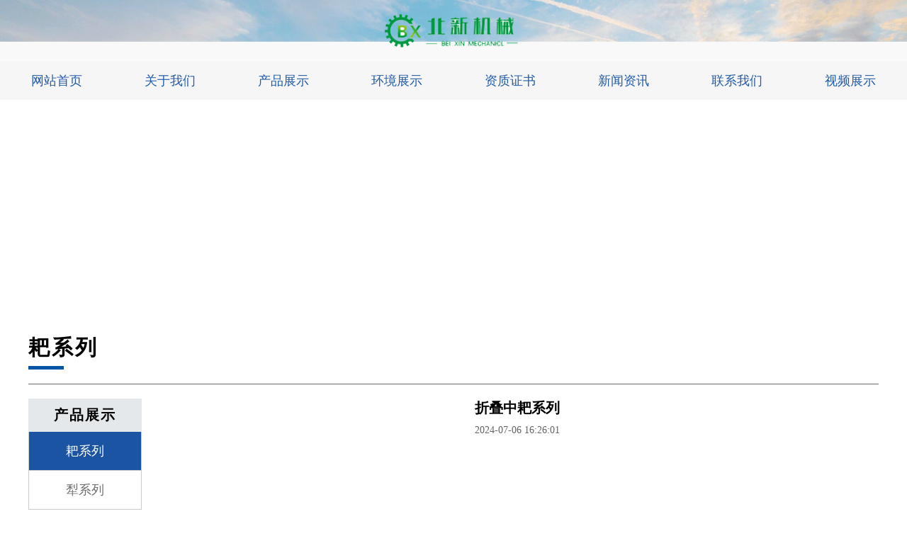

--- FILE ---
content_type: text/html; charset=utf-8
request_url: http://jmsbxjx.com/index/content/28.html
body_size: 2740
content:
<!DOCTYPE html>
<html>
	<head>
		<meta charset="utf-8" />
		<meta http-equiv="X-UA-Compatible" content="IE=edge">
		<meta name="viewport" content="width=device-width, initial-scale=1, shrink-to-fit=no">
		<title>佳木斯市北新机械制造有限公司-佳木斯重耙，佳木斯大犁</title>
		<meta name="keywords" content='佳木斯重耙，佳木斯大犁'/>
		<meta name="description" content="佳木斯市北新机械制造有限公司是以生产土壤耕整地机械为主的综合性机械制造企业，是我国整地机械&mdash;&mdash;圆盘耙产品定点生产单位。公司占地面积35000平方米，厂房面积10000平方米。公司技术力量雄厚，设备精良，制造工艺先进，注重产品质量及适用性。公司有一条圆盘犁、耙片生产线，采用先进的热处理工艺，保证圆盘耙的关键部件&mdash;&mdash;耙片的质量稳定。"/>
		<link rel="stylesheet" type="text/css" href="/static/index/css/common.css">
		<link rel="stylesheet" type="text/css" href="/static/index/css/swiper.css">
		<link rel="stylesheet" href="/static/index/css/swiper.min.css">
		<link rel="stylesheet" href="/static/index/css/aos.css">
	</head>
	<body>
		<!-- 公共头 -->
		<div class="header">
			<!-- logo -->
			<div class="logo">
				<img class="a" src="/upload/20240719/1fd0b4b9010ba2a1ddcf00b66c9e67bd.png" alt="佳木斯市北新机械制造有限公司">
				<img class="b" src="/upload/20240719/1fd0b4b9010ba2a1ddcf00b66c9e67bd.png" alt="佳木斯市北新机械制造有限公司">
			</div>
			<!-- 导航 -->
			<div class="menu">
				<ul>
					<li >
						<a href="/">
							网站首页
						</a>
					</li>
										<li >
						<a href="/index/Independent/1.html">
							关于我们						</a>
											</li>
										<li >
						<a href="/index/Img/2.html">
							产品展示						</a>
												<ul>
														<li>
								<a href="/index/Img/12.html">
									耙系列								</a>
							</li>
														<li>
								<a href="/index/Img/9.html">
									犁系列								</a>
							</li>
														<li>
								<a href="/index/Img/8.html">
									镇压器系列								</a>
							</li>
														<li>
								<a href="/index/Img/7.html">
									起垄机								</a>
							</li>
														<li>
								<a href="/index/Img/10.html">
									中耕机系列								</a>
							</li>
														<li>
								<a href="/index/Img/11.html">
									深松机系列								</a>
							</li>
													</ul>
											</li>
										<li >
						<a href="/index/Img/3.html">
							环境展示						</a>
											</li>
										<li >
						<a href="/index/Img/4.html">
							资质证书						</a>
											</li>
										<li >
						<a href="/index/News/5.html">
							新闻资讯						</a>
											</li>
										<li >
						<a href="/index/Independent/6.html">
							联系我们						</a>
											</li>
										<li >
						<a href="/index/Img/13.html">
							视频展示						</a>
											</li>
									</ul>
			</div>
		</div>
		
<!-- 顶部图 -->
<div class="common_image">
	<!-- 如需使用两张图，添加样式a和b -->
	<img src="/upload/20240706/4d66ea69c7f8a3c805ddd7dcfd81676a.jpg" alt="产品展示" >
</div>

		
<!-- 主体 -->
<div class="common">
	<div class="commonbox">
		<div class="common_title">
			耙系列			<div class="ge">

			</div>
		</div>
		<div class="com_column_box">
						<!-- 没有分类直接隐藏column即可 -->
			<div class="column">
				<h2>产品展示</h2>
								<a href="/index/Img/12.html"  class="column_active" >
					耙系列				</a>
								<a href="/index/Img/9.html" >
					犁系列				</a>
								<a href="/index/Img/8.html" >
					镇压器系列				</a>
								<a href="/index/Img/7.html" >
					起垄机				</a>
								<a href="/index/Img/10.html" >
					中耕机系列				</a>
								<a href="/index/Img/11.html" >
					深松机系列				</a>
							</div>
						<div class="com_content_box">
				<!-- 内容 -->
				<div class="com_our">
					<div class="com_our_title">
						折叠中耙系列					</div>
					<div class="time">
						2024-07-06 16:26:01					</div>
					<div class="com_our_content">
						<p style="text-align: center;"><br></p><p><img src="/upload/20240719/a1fc55a98d1d9759f9bc91254cab913b.jpg"><br></p><p><br></p>					</div>
				</div>
			</div>
		</div>
	</div>
	<div class="pagination">
		<div class="btn-group">
			<a class="pagebtn_a" href="/index/content/27.html">上一篇<a class="pagebtn_a" href="/index/content/29.html">下一篇		</div>
	</div>
</div>

		<!-- 以下公共 -->
		<div class="foot">
			<div class="box">
				<div class="box_1">
					<!-- logo -->
					<img src="/upload/20240719/1fd0b4b9010ba2a1ddcf00b66c9e67bd.png" alt="佳木斯市北新机械制造有限公司">
					<p>
						<span>联系人：刘经理</span>
						<span>联系电话：13359555808</span>
						<span>公司邮箱：bxjx123@163.com</span>
						<span>公司地址：佳木斯市江北工业园区</span>
					</p>
				</div>
				<!-- 二维码 -->
				<div class="box_2">
					<div class="erwei">
						<span>小程序</span>
						<img src="/upload/20240719/0efad1d06b8c42b029b2fcf0e0ce55ec.png" alt="佳木斯市北新机械制造有限公司">
					</div>
					<!--<div class="erwei">
						<span>微信小程序</span>
						<img src="" alt="佳木斯市北新机械制造有限公司">
					</div>-->
				</div>
			</div>
		</div>
		<div class="foot_copyright">
			<span class="fc">Copyright © 佳木斯市北新机械制造有限公司 </span>
			<a href="https://beian.miit.gov.cn" class="fc"> ICP备案号：</a>
		</div>
				<div class="tabber">
			<a href="/">
				<img src="/static/index/img/home.png">
				<span>首页</span>
			</a>
			<a href="tel:13359555808">
				<img src="/static/index/img/phone.png">
				<span>电话</span>
			</a>
			<a href="https://apis.map.qq.com/uri/v1/marker?marker=coord:46.85233,130.176216;title:北新机械;addr:佳木斯市江北工业园区&amp;referer=myapp">
				<img src="/static/index/img/address.png">
				<span>地址</span>
			</a>
		</div>
				<script src="/static/index/js/jquery-3.6.0.min.js"></script>
		<script src="/static/index/js/swiper.min.js"></script>
		<script src="/static/index/js/aos.js"></script>
		<script src="/static/index/js/common.js"></script>
		<script src="/static/index/js/number.js"></script>
	</body>
</html>


--- FILE ---
content_type: text/css
request_url: http://jmsbxjx.com/static/index/css/common.css
body_size: 7019
content:
html {
  width: 100%;
  height: 100%;
}
body {
  width: 100%;
  min-height: calc(100% - 382px);
  padding-bottom: 382px;
  position: relative;
  margin: 0;
}
.header {
  width: 84%;
  padding: 0 8%;
  background-color: rgba(244, 244, 244, 0.7);
  display: flex;
  justify-content: space-between;
  align-items: flex-end;
  position: absolute;
  z-index: 10;
  top: 0;
  left: 0;
}
.header .logo {
  padding: 15px 0;
}
.header .logo img {
  width: 240px;
  display: block;
}
.header .logo .b {
  display: none;
}
.header .menu ul {
  display: flex;
  flex-flow: row nowrap;
  padding: 0;
  margin: 0;
}
.header .menu ul .menu_active a {
  color: #ce0302;
  font-weight: 600;
}
.header .menu ul li {
  list-style: none;
  padding: 0 25px 15px 25px;
  position: relative;
}
.header .menu ul li a {
  display: block;
  text-align: center;
  text-decoration: none;
  color: #205aa8;
  white-space: nowrap;
  font-size: 22px;
}
.header .menu ul li a:hover {
  color: #ce0302;
  font-weight: 600;
}
.header .menu ul li ul {
  position: absolute;
  z-index: 20;
  top: 44px;
  left: 0;
  display: none;
  min-width: 100%;
  box-shadow: 0 0 1px rgba(0, 0, 0, 0.1);
}
.header .menu ul li ul li {
  width: calc(100% - 10px);
  padding: 10px 5px;
  border-bottom: 2px solid white;
  background-color: rgba(244, 244, 244, 0.7);
}
.header .menu ul li ul li a {
  width: 100%;
  font-size: 18px;
  color: #205aa8;
}
.header .menu ul li ul li a:hover {
  color: #ce0302;
}
.header .menu ul li:hover ul {
  display: block;
}
@media (max-width: 1600px) {
  .header {
    width: 100%;
    padding: 0;
    background-color: rgba(244, 244, 244, 0);
    flex-direction: column;
    justify-content: center;
    align-items: center;
  }
  .header .logo {
    padding: 10px 0;
    width: 100%;
    background-color: rgba(244, 244, 244, 0.5);
  }
  .header .logo img {
    width: 210px;
    display: block;
    margin: 0 auto;
  }
  .header .menu {
    width: 100%;
    background-color: rgba(244, 244, 244, 0.8);
  }
  .header .menu ul {
    width: 100%;
    justify-content: space-between;
  }
  .header .menu ul li {
    width: 20%;
    padding: 15px 0;
  }
  .header .menu ul li a {
    width: 100%;
    font-size: 18px;
  }
  .header .menu ul li ul {
    width: auto;
    top: 54px;
  }
  .header .menu ul li ul li {
    padding: 8px 5px;
    background-color: rgba(244, 244, 244, 0.8);
  }
  .header .menu ul li ul li a {
    font-size: 16px;
  }
}
@media (max-width: 760px) {
  .header {
    position: static;
  }
  .header .logo {
    background-color: white;
  }
  .header .menu {
    background-color: #05468b;
  }
  .header .menu ul {
    flex-flow: row wrap;
  }
  .header .menu ul .menu_active {
    background-color: #ce0302;
  }
  .header .menu ul .menu_active a {
    color: white;
    font-weight: 400;
  }
  .header .menu ul li {
    width: calc((100% - 4px) / 4);
    padding: 7px 0;
    border-right: 1px solid white;
    border-bottom: 1px solid white;
  }
  .header .menu ul li a {
    color: white;
    font-size: 17px;
  }
  .header .menu ul li a:hover {
    color: white;
    font-weight: 400;
  }
  .header .menu ul li ul {
    display: none;
  }
  .header .menu ul li:hover {
    background-color: #ce0302;
  }
  .header .menu ul li:hover ul {
    display: none;
  }
  .header .menu ul li:nth-last-child(1) {
    border-right: 0;
  }
  .header .menu ul li:nth-child(n+5) {
    border-bottom: 0;
  }
}
@media (max-width: 540px) {
  .header .logo {
    padding: 10px 0;
  }
  .header .logo img {
    width: 90%;
  }
  .header .logo .a {
    display: none;
  }
  .header .logo .b {
    display: block;
  }
}
.index_title {
  width: 90%;
  margin: 0 auto;
  padding-top: 50px;
  padding-bottom: 40px;
}
.index_title .it_box {
  width: 100%;
  display: flex;
  justify-content: center;
}
.index_title .it_box span {
  display: block;
  position: relative;
  text-align: center;
  font-weight: 600;
  white-space: nowrap;
  letter-spacing: 4px;
  font-size: 42px;
}
.index_title .it_box .b_r {
  color: #cb120e;
}
.index_title .it_box .b_r:after {
  color: #0047aa;
  content: attr(data-content);
  overflow: hidden;
  width: 33%;
  letter-spacing: 4px;
  position: absolute;
  top: 0;
  left: 0;
  text-align: center;
  font-weight: 600;
  white-space: nowrap;
  font-size: 42px;
}
.index_title .it_box .b_b {
  color: black;
}
.index_title .it_box .b_b:after {
  color: black;
  content: attr(data-content);
  overflow: hidden;
  width: 33%;
  letter-spacing: 4px;
  position: absolute;
  top: 0;
  left: 0;
  text-align: center;
  font-weight: 600;
  white-space: nowrap;
  font-size: 42px;
}
.index_title .it_box span:nth-child(2) {
  color: #cb120e;
  margin-left: 20px;
}
.index_title p {
  width: 100%;
  margin: 10px 0;
  text-align: center;
  color: #939393;
  letter-spacing: 3px;
  font-size: 18px;
}
@media (max-width: 760px) {
  .index_title {
    padding-top: 20px;
    padding-bottom: 10px;
  }
  .index_title .it_box span {
    font-size: 26px;
  }
  .index_title .it_box .b_r:after {
    font-size: 26px;
  }
  .index_title .it_box .b_b:after {
    font-size: 26px;
  }
  .index_title .it_box span:nth-child(2) {
    margin-left: 10px;
  }
  .index_title p {
    margin: 5px 0;
    font-size: 14px;
  }
}
@media (max-width: 350px) {
  .index_title .it_box span {
    font-size: 24px;
  }
  .index_title .it_box .b_r:after {
    font-size: 24px;
  }
  .index_title .it_box .b_b:after {
    font-size: 24px;
  }
  .index_title .it_box span:nth-child(2) {
    margin-left: 10px;
  }
  .index_title p {
    margin: 5px 0;
    font-size: 12px;
  }
}
.our {
  width: 100%;
  overflow: hidden;
  background: url(../img/004_2.png) no-repeat;
  background-size: 1920px 590px;
  background-position: right bottom;
}
.our .box {
  width: 1500px;
  padding: 20px 0 40px 0;
  margin: 0 auto;
  display: flex;
  justify-content: space-between;
}
.our .box .box_left {
  width: 48%;
}
.our .box .box_left .our_title {
  width: 300px;
  height: 50px;
  background: url(../img/002.png) no-repeat;
  background-size: 100% 100%;
  position: relative;
}
.our .box .box_left .our_title span {
  width: 150px;
  padding-left: 20px;
  transform: translateY(-12px);
  text-align: center;
  display: block;
  position: relative;
  z-index: 2;
  color: #1c54a4;
  font-weight: 600;
  letter-spacing: 3px;
  font-size: 34px;
}
.our .box .box_left .our_title strong {
  margin: 0;
  position: absolute;
  z-index: 1;
  top: -34px;
  left: 50%;
  margin-left: -117px;
  font-weight: 600;
  text-transform: uppercase;
  color: #d5dde8;
  font-size: 44px;
}
.our .box .box_left p {
  margin: 30px 0 10px 0;
  color: #2a2a2a;
  text-align: justify;
  letter-spacing: 2px;
  line-height: 48px;
  font-size: 22px;
}
.our .box .box_left .our_more {
  width: 100%;
  display: flex;
  justify-content: flex-end;
}
.our .box .box_left .our_more a {
  text-decoration: none;
  border: 1px solid #2a2a2a;
  display: block;
  color: black;
  padding: 8px 40px;
  letter-spacing: 2px;
  font-size: 22px;
}
.our .box .box_left .our_more a:hover{
	background-color: #1c54a4;
	color: white;
}
.our .box .box_right {
  width: 48%;
  position: relative;
}
.our .box .box_right img {
  width: calc(100% - 40px);
  display: block;
  position: absolute;
  bottom: -120px;
  left: 40px;
}
.our .number {
  width: 100%;
  padding: 30px 0;
}
.our .number .numbox {
  width: 1500px;
  margin: 0 auto;
}
.our .number .numbox .num_box {
  width: 50%;
  display: flex;
  justify-content: space-around;
}
.our .number .numbox .num_box .num p {
  margin: 0;
  transition: 500ms;
  display: flex;
  justify-content: center;
  align-items: center;
}
.our .number .numbox .num_box .num p span {
  color: white;
  font-weight: 600;
  font-size: 50px;
}
.our .number .numbox .num_box .num span {
  display: block;
  text-align: center;
  color: white;
  margin-top: 5px;
  font-size: 24px;
}
.our .number .numbox .num_box .num:hover p {
  transform: rotateY(360deg);
}
@media (max-width: 1500px) {
  .our .box {
    width: 90%;
  }
  .our .number .numbox {
    width: 90%;
  }
}
@media (max-width: 1200px) {
  .our {
    background: url(../img/004.png) no-repeat;
    background-size: 100% auto;
    background-position: right calc(100% - 167px);
  }
  .our .box {
    flex-direction: column;
    justify-content: center;
  }
  .our .box .box_left {
    width: 100%;
    padding-bottom: 30px;
  }
  .our .box .box_right {
    width: 100%;
    padding-bottom: 100px;
  }
  .our .box .box_right img {
    transform: translateY(60px) translateX(40px);
    position: static;
  }
  .our .number {
    background-color: #1c54a4;
  }
  .our .number .numbox .num_box {
    width: 100%;
  }
}
@media (max-width: 760px) {
  .our {
    background-position: right calc(100% - 92px);
  }
  .our .box {
    padding: 10px 0 10px 0;
  }
  .our .box .box_left {
    padding-bottom: 10px;
  }
  .our .box .box_left .our_title {
    width: 200px;
    height: 35px;
  }
  .our .box .box_left .our_title span {
    width: 110px;
    padding-left: 10px;
    transform: translateY(-6px);
    font-size: 20px;
  }
  .our .box .box_left .our_title strong {
    top: -18px;
    left: 50%;
    margin-left: -64px;
    font-size: 24px;
  }
  .our .box .box_left p {
    margin: 10px 0 5px 0;
    line-height: 32px;
    font-size: 16px;
  }
  .our .box .box_left .our_more a {
    padding: 5px 20px;
    font-size: 14px;
  }
  .our .box .box_right {
    padding-bottom: 18%;
  }
  .our .box .box_right img {
    width: calc(100% - 40px);
    transform: translateY(40px) translateX(10px);
  }
  .our .number {
    padding: 15px 0;
  }
  .our .number .numbox .num_box .num p span {
    font-size: 26px;
  }
  .our .number .numbox .num_box .num span {
    margin-top: 3px;
    font-size: 16px;
  }
}
@media (max-width: 540px) {
  .our .box .box_right img {
    width: calc(100% - 20px);
    transform: translateY(40px) translateX(10px);
  }
}
.product {
  width: 100%;
  overflow: hidden;
  display: flex;
  justify-content: space-between;
}
.product a {
  width: 20%;
  overflow: hidden;
  display: block;
  position: relative;
}
.product a .image {
  width: 100%;
  height: 100%;
  position: relative;
}
.product a .image img {
  object-fit: cover;
  width: 100%;
  height: 100%;
  display: block;
}
.product a .image:before {
  content: "";
  width: 100%;
  height: 100%;
  background-color: rgba(28, 84, 164, 0.6);
  transition: 300ms;
  position: absolute;
  top: 0;
  left: 0;
}
.product a p {
  position: absolute;
  bottom: 40%;
  z-index: 2;
  left: 0;
  width: 100%;
  margin: 0;
  transition: 500ms;
  display: flex;
  flex-direction: column;
  justify-content: center;
  align-items: center;
}
.product a p img {
  width: 50px;
  display: block;
  opacity: 0;
  transition: 500ms;
}
.product a p span {
  display: block;
  width: 80%;
  font-size: 38px;
  text-align: center;
  color: white;
  letter-spacing: 3px;
  margin: 20px auto 30px auto;
}
.product a p i {
  width: 40%;
  height: 3px;
  display: block;
  background-color: white;
  transition: 500ms;
}
.product a:before {
  content: "";
  position: absolute;
  z-index: 1;
  bottom: 0;
  left: 0;
  width: 100%;
  height: 50%;
  background-image: linear-gradient(to top, #1c54a4 25%, rgba(28, 84, 164, 0.7) 60%, rgba(28, 84, 164, 0.1));
  transform: translateY(100%);
  transition: 500ms;
}
.product a:hover .image:before {
  opacity: 0;
}
.product a:hover p {
  bottom: 10%;
}
.product a:hover p img {
  opacity: 1;
}
.product a:hover p span {
  font-weight: 600;
}
.product a:hover p i {
  opacity: 0;
}
.product a:hover:before {
  transform: translateY(0);
}
.product a:nth-child(n+6) {
  display: none;
}
@media (max-width: 1500px) {
  .product {
    flex-flow: row wrap;
  }
  .product a {
    width: calc(100% / 3);
  }
  .product a:nth-child(n+6) {
    display: block;
  }
}
@media (max-width: 760px) {
  .product a {
    width: 50%;
  }
  .product a p img {
    width: 35px;
  }
  .product a p span {
    font-size: 22px;
  }
  .product a p i {
    height: 2px;
  }
}
@media (max-width: 760px) {
  .product a p span {
    font-size: 20px;
  }
}
.video {
  width: 100%;
  overflow: hidden;
}
.video .box_1 {
  width: 1500px;
  margin: 0 auto;
  display: flex;
}
.video .box_1 video {
  width: 60%;
  display: block;
}
.video .box_1 .text {
  width: calc(40% - 60px);
  padding: 0 30px;
  background-color: #1d55a4;
  position: relative;
  display: flex;
  flex-direction: column;
  justify-content: center;
}
.video .box_1 .text span {
  display: block;
  width: 100%;
  text-align: center;
  color: white;
  letter-spacing: 3px;
  font-size: 44px;
}
.video .box_1 .text p {
  margin: 0;
  text-align: center;
  color: white;
  margin-top: 15px;
  letter-spacing: 3px;
  font-size: 26px;
}
.video .box_1 .text a {
  text-decoration: none;
  position: absolute;
  bottom: 5%;
  right: 6%;
  display: flex;
  align-items: center;
}
.video .box_1 .text a span {
  display: block;
  margin-right: 10px;
  color: white;
  letter-spacing: 0;
  font-size: 22px;
}
.video .box_1 .text a img {
  width: 50px;
  display: block;
}
.video .box_2 {
  width: 1500px;
  margin: 0 auto;
  padding-top: 20px;
  display: flex;
  justify-content: space-between;
}
.video .box_2 a {
  display: block;
  text-decoration: none;
  width: calc((100% - 20px) / 3);
}
.video .box_2 a img {
  width: 100%;
  display: block;
}
@media (max-width: 1500px) {
  .video .box_1 {
    width: 90%;
  }
  .video .box_2 {
    width: 90%;
  }
}
@media (max-width: 1500px) {
  .video .box_1 .text span {
    font-size: 30px;
  }
  .video .box_1 .text p {
    font-size: 18px;
  }
  .video .box_1 .text a span {
    font-size: 16px;
  }
  .video .box_1 .text a img {
    width: 30px;
  }
}
@media (max-width: 760px) {
  .video .box_1 .text {
    width: calc(40% - 10px);
    padding: 0 5px;
    justify-content: flex-start;
  }
  .video .box_1 .text span {
    font-size: 18px;
    margin-top: 15px;
  }
  .video .box_1 .text p {
    font-size: 12px;
    margin-top: 0;
    transform: scale(0.8);
  }
  .video .box_1 .text a span {
    font-size: 12px;
    transform: scale(0.8);
    margin-top: 0;
    margin-right: 5px;
  }
  .video .box_1 .text a img {
    width: 15px;
  }
}
.environment {
  width: 100%;
  overflow: hidden;
  background: url(../img/008.png) no-repeat;
  background-size: cover;
}
.environment .en_box {
  width: 1500px;
  margin: 0 auto;
  display: flex;
  flex-flow: row wrap;
  justify-content: space-between;
}
.environment .en_box a {
  width: calc(50% - 5px);
  margin-bottom: 10px;
  overflow: hidden;
  position: relative;
  box-shadow: 0 0 4px rgba(244, 244, 244, 0.7);
}
.environment .en_box a img {
  width: 100%;
  display: block;
}
.environment .en_box a p {
  position: absolute;
  left: 0;
  top: 0;
  transform: translateY(100%);
  transition: 400ms;
  margin: 0;
  width: 100%;
  height: 100%;
  background-color: rgba(28, 84, 164, 0.7);
  display: flex;
  flex-direction: column;
  align-items: center;
  justify-content: center;
}
.environment .en_box a p span {
  display: block;
  width: 100%;
  text-align: center;
  color: white;
  margin-bottom: 20px;
  letter-spacing: 3px;
  font-size: 32px;
}
.environment .en_box a p img {
  width: 35px;
  display: block;
}
.environment .en_box a:hover p {
  transform: translateY(0);
}
@media (max-width: 1500px) {
  .environment .en_box {
    width: 90%;
  }
}
@media (max-width: 760px) {
  .environment .en_box a p span {
    font-size: 22px;
    margin-bottom: 10px;
  }
  .environment .en_box a p img {
    width: 25px;
  }
}
@media (max-width: 540px) {
  .environment .en_box a {
    width: 100%;
  }
}
.new {
  width: 100%;
  overflow: hidden;
  padding-bottom: 40px;
}
.new .new_box {
  width: 1500px;
  margin: 0 auto;
  display: flex;
  flex-flow: row wrap;
  justify-content: space-between;
}
.new .new_box a {
  width: 46%;
  padding-bottom: 30px;
  border-bottom: 1px solid #c3c3c3;
  margin-bottom: 40px;
  text-decoration: none;
  display: flex;
  justify-content: space-between;
  align-items: center;
}
.new .new_box a .time {
  width: 120px;
  padding: 20px 0;
  background-color: #f2f2f2;
}
.new .new_box a .time span {
  display: block;
  width: 100%;
  text-align: center;
  color: black;
  font-weight: 600;
  font-size: 32px;
}
.new .new_box a .time span:nth-child(2) {
  color: #737373;
  font-weight: 400;
  font-size: 20px;
}
.new .new_box a .text {
  width: calc(100% - 140px);
}
.new .new_box a .text span {
  display: block;
  width: 100%;
  white-space: nowrap;
  text-overflow: ellipsis;
  overflow: hidden;
  color: black;
  font-size: 25px;
}
.new .new_box a .text p {
  display: -webkit-box;
  -webkit-box-orient: vertical;
  -webkit-line-clamp: 2;
  overflow: hidden;
  color: #737373;
  margin: 0;
  margin-top: 5px;
  font-size: 15px;
}
.new .new_box a:hover .time span {
  color: #1c54a4;
}
.new .new_box a:hover .text span {
  color: #1c54a4;
}
.new .new_more {
  width: 100%;
  display: flex;
  justify-content: center;
}
.new .new_more a {
  padding: 5px 30px;
  text-decoration: none;
  border: 1px solid black;
  color: black;
  font-size: 24px;
}
.new .new_more a {
	background-color: #1c54a4;
	color: white;
}
	
@media (max-width: 1500px) {
  .new .new_box {
    width: 90%;
  }
}
@media (max-width: 1200px) {
  .new .new_box a {
    width: 100%;
  }
}
@media (max-width: 760px) {
  .new {
    padding-bottom: 20px;
  }
  .new .new_box a {
    padding-bottom: 20px;
    margin-bottom: 30px;
  }
  .new .new_box a .time {
    width: 75px;
    padding: 10px 0;
  }
  .new .new_box a .time span {
    font-size: 20px;
  }
  .new .new_box a .time span:nth-child(2) {
    font-size: 13px;
  }
  .new .new_box a .text {
    width: calc(100% - 85px);
  }
  .new .new_box a .text span {
    font-size: 18px;
    font-weight: 600;
  }
  .new .new_box a .text p {
    margin-top: 3px;
    font-size: 14px;
  }
  .new .new_more a {
    padding: 5px 20px;
    font-size: 18px;
  }
}
.contact {
  width: 100%;
  height: 250px;
  overflow: hidden;
  background: url(../img/014.jpg) no-repeat;
  background-size: cover;
  display: flex;
  align-items: center;
}
.contact .con_box {
  width: 1200px;
  margin: 0 auto;
  display: flex;
  justify-content: space-between;
  align-items: center;
}
.contact .con_box .box span {
  display: block;
  color: white;
  letter-spacing: 2px;
  margin-bottom: 25px;
  font-size: 24px;
}
.contact .con_box .box p {
  margin: 0;
  font-weight: 600;
  color: white;
  letter-spacing: 3px;
  font-size: 44px;
}
.contact .con_box .con_more a {
  color: white;
  border: 1px solid white;
  text-decoration: none;
  font-size: 16px;
  padding: 8px 30px;
  border-radius: 20px;
}
@media (max-width: 1200px) {
  .contact .con_box {
    width: 90%;
    flex-direction: column;
    justify-content: center;
  }
  .contact .con_box .con_more {
    width: 100%;
    margin-top: 10px;
    display: flex;
    justify-content: flex-end;
  }
}
@media (max-width: 760px) {
  .contact {
    height: 150px;
  }
  .contact .con_box .box span {
    margin-bottom: 10px;
    padding-top: 10px;
    font-size: 16px;
  }
  .contact .con_box .box p {
    font-size: 26px;
  }
  .contact .con_box .con_more a {
    font-size: 14px;
    padding: 4px 20px;
  }
}
@media (max-width: 760px) {
  .contact .con_box .box span {
    font-size: 16px;
  }
  .contact .con_box .box p {
    font-size: 22px;
  }
}
.foot {
  width: 100%;
  height: 350px;
  position: absolute;
  left: 0;
  bottom: 32px;
  display: flex;
  align-items: center;
  background-color: #dfdfdf;
}
.foot .box {
  width: 1500px;
  margin: 0 auto;
  display: flex;
  justify-content: space-between;
  align-items: center;
}
.foot .box .box_1 img {
  width: 400px;
  display: block;
  margin-bottom: 25px;
}
.foot .box .box_1 p {
  margin: 0;
  display: flex;
  flex-flow: row wrap;
}
.foot .box .box_1 p span {
  display: block;
  color: #424242;
  word-wrap: break-word;
  word-break: break-all;
  margin-right: 20px;
  margin-bottom: 20px;
  font-size: 26px;
}
.foot .box .box_2 {
  display: flex;
}
.foot .box .box_2 .erwei {
  display: flex;
  padding: 0 8px;
}
.foot .box .box_2 .erwei span {
  width: 34px;
  height: 100%;
  display: flex;
  align-items: center;
  text-align: center;
  color: white;
  background-color: #0047aa;
  font-size: 20px;
}
.foot .box .box_2 .erwei img {
  width: 200px;
  display: block;
}
@media (max-width: 1500px) {
  .foot .box {
    width: 90%;
  }
}
@media (max-width: 1200px) {
  .foot .box .box_1 img {
    width: 300px;
  }
  .foot .box .box_1 p span {
    margin-right: 20px;
    margin-bottom: 20px;
    font-size: 22px;
  }
  .foot .box .box_2 .erwei span {
    width: 30px;
    font-size: 18px;
  }
  .foot .box .box_2 .erwei img {
    width: 140px;
    display: block;
  }
}
@media (max-width: 760px) {
  .foot {
    height: 450px;
    bottom: 102px;
  }
  .foot .box {
    flex-direction: column;
    justify-content: center;
  }
  .foot .box .box_1 img {
    margin: 0 auto;
  }
  .foot .box .box_1 p span {
    width: 100%;
    text-align: center;
    margin-right: 0;
    margin-bottom: 10px;
  }
  .foot .box .box_2 {
    padding-top: 10px;
  }
}
@media (max-width: 540px) {
  .foot .box .box_1 img {
    width: 260px;
  }
  .foot .box .box_1 p span {
    width: 100%;
    text-align: center;
    margin-right: 0;
    margin-bottom: 10px;
    font-size: 18px;
  }
  .foot .box .box_2 .erwei span {
    width: 28px;
    font-size: 15px;
  }
  .foot .box .box_2 .erwei img {
    width: 110px;
  }
}
@media (max-width: 760px) {
  body {
    padding-bottom: 552px;
    min-height: calc(100% - 552px);
  }
}
.foot_copyright {
  position: absolute;
  bottom: 0;
  left: 0;
  width: 100%;
  height: 32px;
  background-color: #a0a0a0;
  display: flex;
  justify-content: center;
  align-items: center;
  flex-flow: row wrap;
}
.foot_copyright .fc {
  text-decoration: none;
  color: black;
  font-size: 12px;
  margin: 0 4px;
}
@media (max-width: 760px) {
  .foot_copyright {
    bottom: 70px;
  }
}
.tabber {
  width: 100%;
  height: 70px;
  display: none;
  justify-content: space-between;
  background-color: #1c54a4;
  position: fixed;
  bottom: 0;
  left: 0;
  z-index: 60;
}
.tabber a {
  width: 33%;
  height: 100%;
  display: flex;
  flex-direction: column;
  text-decoration: none;
  align-items: center;
  justify-content: center;
}
.tabber a img {
  width: 34px;
  display: block;
}
.tabber a span {
  display: block;
  font-size: 13px;
  color: white;
  margin-top: 3px;
}
.tabber a:nth-child(2) {
  width: calc(33% - 2px);
  border-left: 1px solid #3976ce;
  border-right: 1px solid #3976ce;
}
@media (max-width: 760px) {
  .tabber {
    display: flex;
  }
}
.common_image {
  width: 100%;
  min-height: 10px;
}
.common_image img {
  width: 100%;
  display: block;
}
.common {
  width: 100%;
  overflow: hidden;
  padding-top: 30px;
  padding-bottom: 40px;
  background-color: white;
}
.common .commonbox {
  width: 1200px;
  margin: 0 auto;
}
.common .commonbox .common_title {
  font-size: 30px;
  font-weight: 600;
  letter-spacing: 3px;
  padding-bottom: 20px;
  margin-bottom: 20px;
  border-bottom: 1px solid #676767;
}
.common .commonbox .common_title .ge {
  width: 50px;
  height: 5px;
  background-color: #0254a6;
  margin-top: 5px;
}
@media (max-width: 1200px) {
  .common .commonbox {
    width: 90%;
  }
}
@media (max-width: 540px) {
  .common {
    padding-top: 10px;
    padding-bottom: 20px;
  }
  .common .commonbox .common_title {
    font-size: 20px;
  }
  .common .commonbox .common_title .ge {
    width: 40px;
    height: 3px;
  }
}
.com_our {
  width: 100%;
}
.com_our .com_our_title {
  width: 100%;
  text-align: center;
  font-size: 20px;
  font-weight: 600;
  margin-bottom: 10px;
  color: black;
}
.com_our .time {
  width: 100%;
  text-align: center;
  font-size: 14px;
  color: #636363;
}
.com_our .com_our_content {
  width: 100%;
  margin-top: 10px;
  text-align: justify;
}
.com_our .com_our_content img {
  max-width: 100%;
}
.com_column_box {
  width: 100%;
  display: flex;
  flex-flow: row wrap;
  justify-content: space-between;
}
.com_column_box .column {
  width: 160px;
  height: 100%;
}
.com_column_box .column h2 {
  width: 100%;
  padding: 10px 0;
  letter-spacing: 2px;
  color: black;
  text-align: center;
  background-color: #e5e8eb;
  margin: 0;
  font-size: 20px;
}
.com_column_box .column .column_active {
  background-color: #1c54a4;
  color: white;
}
.com_column_box .column a {
  display: block;
  text-decoration: none;
  position: relative;
  width: calc(100% - 22px);
  text-align: center;
  padding: 15px 10px;
  color: #6c6c6c;
  font-size: 18px;
  border-left: 1px solid #cacaca;
  border-right: 1px solid #cacaca;
  border-bottom: 1px solid #cacaca;
}
.com_column_box .column a:hover {
  background-color: #1c54a4;
  color: white;
}
.com_column_box .com_content_box {
  width: calc(100% - 180px);
}
@media (max-width: 1200px) {
  .com_column_box {
    flex-direction: column;
    justify-content: center;
  }
  .com_column_box .column {
    margin-bottom: 15px;
    display: flex;
    align-items: center;
    width: 100%;
    overflow-x: auto;
    overflow-y: hidden;
    padding: 0 0 4px 0;
    border: 0;
  }
  .com_column_box .column h2 {
    display: none;
  }
  .com_column_box .column a {
    width: auto;
    padding: 6px 10px;
    margin-bottom: 0;
    font-size: 16px;
    background-color: #6199e3;
    margin-right: 15px;
    color: white;
    white-space: nowrap;
  }
  .com_column_box .column a:before {
    display: none;
  }
  .com_column_box .column a:after {
    display: none;
  }
  .com_column_box .column a:nth-last-child(1):before {
    display: none;
  }
  .com_column_box .column a:nth-last-child(1):after {
    display: none;
  }
  .com_column_box .com_content_box {
    width: 100%;
  }
}
.com_product_box {
  width: 100%;
  overflow: hidden;
  display: flex;
  flex-flow: row wrap;
}
.com_product_box a {
  text-decoration: none;
  display: block;
  margin-right: 20px;
  margin-bottom: 20px;
  width: calc((100% - 40px) / 3);
}
.com_product_box a .image {
  overflow: hidden;
}
.com_product_box a .image img {
  display: block;
  width: 100%;
}
.com_product_box a span {
  display: block;
  width: calc(100% - 10px);
  padding: 5px;
  text-align: center;
  color: white;
  background-color: #6199e3;
}
.com_product_box a:hover .image img {
  transform: scale(1.2);
  transition: 300ms;
}
.com_product_box a:nth-child(3n) {
  margin-right: 0;
}
@media (max-width: 760px) {
  .com_product_box a {
    width: calc((100% - 20px) / 2);
  }
  .com_product_box a:nth-child(3n) {
    margin-right: 20px;
  }
  .com_product_box a:nth-child(2n) {
    margin-right: 0;
  }
}
.com_new_box {
  width: 100%;
  display: flex;
  flex-flow: row wrap;
  justify-content: space-between;
}
.com_new_box a {
  width: 46%;
  padding-bottom: 30px;
  border-bottom: 1px solid #c3c3c3;
  margin-bottom: 40px;
  text-decoration: none;
  display: flex;
  justify-content: space-between;
  align-items: center;
}
.com_new_box a .time {
  width: 120px;
  padding: 20px 0;
  background-color: #f2f2f2;
}
.com_new_box a .time span {
  display: block;
  width: 100%;
  text-align: center;
  color: black;
  font-weight: 600;
  font-size: 32px;
}
.com_new_box a .time span:nth-child(2) {
  color: #737373;
  font-weight: 400;
  font-size: 20px;
}
.com_new_box a .text {
  width: calc(100% - 140px);
}
.com_new_box a .text span {
  display: block;
  width: 100%;
  white-space: nowrap;
  text-overflow: ellipsis;
  overflow: hidden;
  color: black;
  font-size: 25px;
}
.com_new_box a .text p {
  display: -webkit-box;
  -webkit-box-orient: vertical;
  -webkit-line-clamp: 2;
  overflow: hidden;
  color: #737373;
  margin: 0;
  margin-top: 5px;
  font-size: 15px;
}
.com_new_box a:hover .time span {
  color: #1c54a4;
}
.com_new_box a:hover .text span {
  color: #1c54a4;
}
@media (max-width: 760px) {
  .com_new_box a {
    width: 100%;
    padding-bottom: 20px;
    margin-bottom: 30px;
  }
  .com_new_box a .time {
    width: 75px;
    padding: 10px 0;
  }
  .com_new_box a .time span {
    font-size: 20px;
  }
  .com_new_box a .time span:nth-child(2) {
    font-size: 13px;
  }
  .com_new_box a .text {
    width: calc(100% - 85px);
  }
  .com_new_box a .text span {
    font-size: 18px;
    font-weight: 600;
  }
  .com_new_box a .text p {
    margin-top: 3px;
    font-size: 14px;
  }
}
.pagination {
  width: 100%;
  margin-top: 20px;
  display: flex;
  justify-content: center;
}
.pagination .btn-group {
  width: 200px;
  margin: 5px 0 20px 0;
  display: flex;
  flex-flow: row nowrap;
  justify-content: space-between;
}
.pagination .btn-group .pagebtn_a,
.pagination .btn-group .pagebtn_s {
  width: 75px;
  height: 30px;
  line-height: 30px;
  text-align: center;
}
.pagination .btn-group .pagebtn_s {
  color: #bebebe;
  border: 1px solid #bebebe;
}
.pagination .btn-group .pagebtn_a {
  text-decoration: none;
  color: black;
  border: 1px solid black;
}
.pagination .btn-group .pagebtn_a:hover {
  background-color: #6199e3;
  color: white;
  cursor: pointer;
}


--- FILE ---
content_type: text/css
request_url: http://jmsbxjx.com/static/index/css/swiper.css
body_size: 513
content:
.swiper-slide {
  text-align: center;
  font-size: 18px;
  /* Center slide text vertically */
  display: -webkit-box;
  display: -ms-flexbox;
  display: -webkit-flex;
  display: flex;
  -webkit-box-pack: center;
  -ms-flex-pack: center;
  -webkit-justify-content: center;
  justify-content: center;
  -webkit-box-align: center;
  -ms-flex-align: center;
  -webkit-align-items: center;
  align-items: center;
}
.mySwiper {
  width: 100%;
  position: relative;
  z-index: 1;
}
.mySwiper .swiper-slide .b {
  display: none;
}
.mySwiper .swiper-slide img {
  width: 100%;
  display: block;
  position: relative;
  z-index: 1;
}
@media (max-width: 760px) {
  .mySwiper .swiper-slide .b {
    display: block;
  }
  .mySwiper .swiper-slide .a {
    display: none;
  }
}
.swiper-pagination-bullet {
  width: 30px!important;
  height: 7px!important;
  background: #ffffff !important;
  opacity: 0.8 !important;
  border-radius: 3px!important;
}
.swiper-pagination-bullet-active {
  width: 40px!important;
  opacity: 1!important;
  background: #146ee1 !important;
}


--- FILE ---
content_type: application/javascript
request_url: http://jmsbxjx.com/static/index/js/common.js
body_size: 986
content:

//产品分类是否隐藏
$(document).ready(function() {
	var a = $(".com_column_box .column a").length;
	if (a == 0) {
		$(".com_column_box .column").css({
			"display": "none"
		});
		$(".com_tab").css({
			"display": "none"
		});
		$(".common_title").css({
			"display": "block"
		});
		$(".com_column_box .com_content_box").css({
			"width": "100%"
		});
	}
})
//产品高度
$(document).ready(function() {
	var pwidth = $(".product a").width();
	var pheight = pwidth*2
	$(".product a").css({
		"height": pheight + "px"
	});
})
$(window).resize(function() {
	var pwidth = $(".product a").width();
	var pheight = pwidth*2
	$(".product a").css({
		"height": pheight + "px"
	});
})
//滚动数字
$(document).ready(function() {
	$('.timer').each(count);
	function count(options) {
		var $this = $(this);
		options = $.extend({}, options || {}, $this.data('countToOptions') || {});
		$this.countTo(options);
	}
})
$(document).scroll(function(){
	var height1 = $(".header").height();
	var height2 = $(".mySwiper").height();
	var height3 = $(".our").height();
	var allheight = height1+height2+height3;
	var aheight = Math.ceil(allheight);
	// console.log($(window).scrollTop());
	var bheight = aheight-1100;
	var cheight = aheight-850;
	if ($(window).scrollTop() >= bheight && $(window).scrollTop() <= bheight+40 && $(window).width() >= 1200){
		$('.timer').each(count);
		function count(options) {
			var $this = $(this);
			options = $.extend({}, options || {}, $this.data('countToOptions') || {});
			$this.countTo(options);
		}
	}else if($(window).scrollTop() >= bheight && $(window).scrollTop() <= bheight+30 && $(window).width() >= 760 && $(window).width() < 1200){
		$('.timer').each(count);
		function count(options) {
			var $this = $(this);
			options = $.extend({}, options || {}, $this.data('countToOptions') || {});
			$this.countTo(options);
		}
	}else if($(window).scrollTop() >= bheight && $(window).scrollTop() <= bheight+30 && $(window).width() >= 540 && $(window).width() < 760){
		$('.timer').each(count);
		function count(options) {
			var $this = $(this);
			options = $.extend({}, options || {}, $this.data('countToOptions') || {});
			$this.countTo(options);
		}
	}else if($(window).scrollTop() >= cheight && $(window).scrollTop() <= cheight+30 && $(window).width() < 540){
		$('.timer').each(count);
		function count(options) {
			var $this = $(this);
			options = $.extend({}, options || {}, $this.data('countToOptions') || {});
			$this.countTo(options);
		}
	}
})
// 轮播图
$(document).ready(function() {
	var swiper = new Swiper(".mySwiper", {
		 autoplay: { 
		 	delay: 3000,
		 	disableOnInteraction: false,
		 },
		loop: true,
		pagination: {
			el: ".swiper-pagination",
			clickable: true,
		},
	});
});
AOS.init({
	offset: 0,
	duration: 1000,
	easing: 'ease-in-sine',
	delay: 100,
	once: true,
});


--- FILE ---
content_type: application/javascript
request_url: http://jmsbxjx.com/static/index/js/number.js
body_size: 1115
content:
$.fn.countTo = function (options) {
	options = options || {};

	return $(this).each(function () {
		// set options for current element
		var settings = $.extend({}, $.fn.countTo.defaults, {
			from: $(this).data('from'),
			to: $(this).data('to'),
			speed: $(this).data('speed'),
			refreshInterval: $(this).data('refresh-interval'),
			decimals: $(this).data('decimals')
		}, options);

		// how many times to update the value, and how much to increment the value on each update
		var loops = Math.ceil(settings.speed / settings.refreshInterval),
			increment = (settings.to - settings.from) / loops;

		// references & variables that will change with each update
		var self = this,
			$self = $(this),
			loopCount = 0,
			value = settings.from,
			data = $self.data('countTo') || {};

		$self.data('countTo', data);

		// if an existing interval can be found, clear it first
		if (data.interval) {
			clearInterval(data.interval);
		}
		data.interval = setInterval(updateTimer, settings.refreshInterval);

		// initialize the element with the starting value
		render(value);

		function updateTimer() {
			value += increment;
			loopCount++;

			render(value);

			if (typeof (settings.onUpdate) == 'function') {
				settings.onUpdate.call(self, value);
			}

			if (loopCount >= loops) {
				// remove the interval
				$self.removeData('countTo');
				clearInterval(data.interval);
				value = settings.to;

				if (typeof (settings.onComplete) == 'function') {
					settings.onComplete.call(self, value);
				}
			}
		}

		function render(value) {
			var formattedValue = settings.formatter.call(self, value, settings);
			$self.html(formattedValue);
		}
	});
};

$.fn.countTo.defaults = {
	from: 0,
	to: 0,
	speed: 1000,
	refreshInterval: 100,
	decimals: 0,
	formatter: formatter,
	onUpdate: null,
	onComplete: null
};

function formatter(value, settings) {
	return value.toFixed(settings.decimals);
}

// 设置其中某项数字小数点后显示个数
$('.counter').data('countToOptions', {
	formatter: function (value, options) {
		return value.toFixed(2); //小数点后显示1个 
	}
});

//千位数显示"," 
$('.math').data('countToOptions', {
	formatter: function (value, options) {
		return value.toFixed(options.decimals).replace(/\B(?=(?:\d{3})+(?!\d))/g, ',');
	}
});